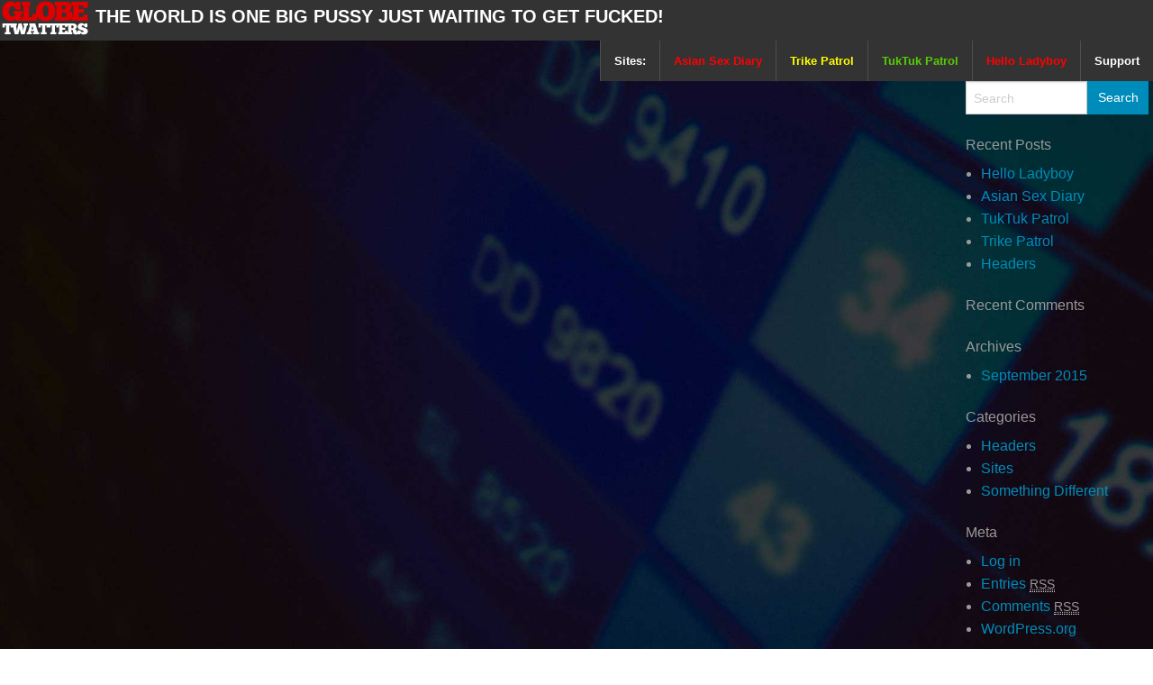

--- FILE ---
content_type: text/html; charset=UTF-8
request_url: https://globetwatters.com/category/headers/
body_size: 2606
content:
<!doctype html>
<html class="no-js" lang="en-US" >
	<head>
		<meta charset="utf-8" />
		<meta name="viewport" content="width=device-width, initial-scale=1.0" />

				<title>GlobeTwatters - The World is one big pussy just waiting to get fucked!</title>

		<link rel="icon" href="//globetwatters.com/wp-content/themes/GTMain/assets/img/icons/favicon.png" type="image/x-icon">
		<link rel="apple-touch-icon-precomposed" sizes="144x144" href="//globetwatters.com/wp-content/themes/GTMain/assets/img/icons/apple-touch-icon-144x144-precomposed.png">
		<link rel="apple-touch-icon-precomposed" sizes="114x114" href="//globetwatters.com/wp-content/themes/GTMain/assets/img/icons/apple-touch-icon-114x114-precomposed.png">
		<link rel="apple-touch-icon-precomposed" sizes="72x72" href="//globetwatters.com/wp-content/themes/GTMain/assets/img/icons/apple-touch-icon-72x72-precomposed.png">
		<link rel="apple-touch-icon-precomposed" href="//globetwatters.com/wp-content/themes/GTMain/assets/img/icons/apple-touch-icon-precomposed.png">

		<link rel='dns-prefetch' href='//s0.wp.com' />
<link rel='dns-prefetch' href='//secure.gravatar.com' />
<link rel='dns-prefetch' href='//ajax.googleapis.com' />
<link rel='dns-prefetch' href='//releases.flowplayer.org' />
<link rel='dns-prefetch' href='//s.w.org' />
<link rel='stylesheet' id='flowplayer-stylesheet-css'  href='//releases.flowplayer.org/6.0.3/skin/minimalist.css' type='text/css' media='all' />
<link rel='stylesheet' id='main-stylesheet-css'  href='//globetwatters.com/wp-content/themes/GTMain/css/foundation.css' type='text/css' media='all' />
<link rel='stylesheet' id='jetpack_css-css'  href='//globetwatters.com/wp-content/plugins/jetpack/css/jetpack.css' type='text/css' media='all' />
<script type='text/javascript' src='//ajax.googleapis.com/ajax/libs/jquery/2.1.0/jquery.min.js'></script>
<script type='text/javascript' src='//globetwatters.com/wp-content/themes/GTMain/js/vendor/modernizr.js'></script>
<script type='text/javascript' src='//globetwatters.com/wp-content/themes/GTMain/js/vendor/fastclick.js'></script>
<script type='text/javascript' src='//globetwatters.com/wp-content/themes/GTMain/js/jquery.cycle2.js'></script>
<link rel='https://api.w.org/' href='https://globetwatters.com/wp-json/' />

<link rel='dns-prefetch' href='//v0.wordpress.com'>
<link rel='dns-prefetch' href='//i0.wp.com'>
<link rel='dns-prefetch' href='//i1.wp.com'>
<link rel='dns-prefetch' href='//i2.wp.com'>
<style type='text/css'>img#wpstats{display:none}</style>
		<style>
			html { 
				background: url("/assets/main/backgrounds/background_1.jpg") no-repeat center center fixed; 
				-webkit-background-size: cover;
				-moz-background-size: cover;
				-o-background-size: cover;
				background-size: cover;
			}
		</style>

	</head>
	<body class="archive category category-headers category-2">
	<!-- NEW -->
	
	
	
	
	
	<div class="top-bar-container sticky">
		<nav class="top-bar" data-topbar role="navigation">
			<ul class="title-area top-bar-mobile_nav_position">
				<li class="name">
					<a href="https://globetwatters.com">
						<img src="//globetwatters.com/wp-content/themes/GTMain/assets/img/topbar_logo.png" alt="" />
					</a>
					The World is one big pussy just waiting to get fucked!				</li>
					
				</li>
				<li class="toggle-topbar menu-icon"><a href="#"><span></span></a></li>
			</ul>
			<section class="top-bar-section">
						<ul id="menu-main" class="top-bar-menu right"><li class="divider"></li><li id="menu-item-40" class="menu-item menu-item-type-custom menu-item-object-custom menu-item-40"><a>Sites:</a></li>
<li class="divider"></li><li id="menu-item-34" class="asd_menu menu-item menu-item-type-custom menu-item-object-custom menu-item-34"><a target="_blank" href="http://asiansexdiary.com/">Asian Sex Diary</a></li>
<li class="divider"></li><li id="menu-item-32" class="tp_menu menu-item menu-item-type-custom menu-item-object-custom menu-item-32"><a target="_blank" href="http://trikepatrol.com/t3/">Trike Patrol</a></li>
<li class="divider"></li><li id="menu-item-33" class="ttp_menu menu-item menu-item-type-custom menu-item-object-custom menu-item-33"><a target="_blank" href="http://tuktukpatrol.com/t3/">TukTuk Patrol</a></li>
<li class="divider"></li><li id="menu-item-39" class="hlb_menu menu-item menu-item-type-custom menu-item-object-custom menu-item-39"><a target="_blank" href="http://helloladyboy.com/">Hello Ladyboy</a></li>
<li class="divider"></li><li id="menu-item-57" class="menu-item menu-item-type-custom menu-item-object-custom menu-item-57"><a target="_blank" href="https://support.globetwatters.com/hc/en-us/categories/202699947-General">Support</a></li>
</ul>			</section>
		</nav>
	</div>

<section class="container" role="document">
	
<div class="row">
<!-- Row for main content area -->
	<div class="small-12 large-8 columns" role="main">

	
									
		
		
	</div>
	<aside id="sidebar" class="small-12 medium-4 large-2 columns">
		<article id="search-2" class="row widget widget_search"><div class="small-12 columns"><form role="search" method="get" id="searchform" action="https://globetwatters.com/">
	<div class="row collapse">
				<div class="small-8 columns">
			<input type="text" value="" name="s" id="s" placeholder="Search">
		</div>
				<div class="small-4 columns">
			<input type="submit" id="searchsubmit" value="Search" class="prefix button">
		</div>
			</div>
</form>
</div></article>		<article id="recent-posts-2" class="row widget widget_recent_entries"><div class="small-12 columns">		<h6>Recent Posts</h6>		<ul>
					<li>
				<a href="https://globetwatters.com/2015/09/11/hello-ladyboy/">Hello Ladyboy</a>
						</li>
					<li>
				<a href="https://globetwatters.com/2015/09/08/asian-sex-diary/">Asian Sex Diary</a>
						</li>
					<li>
				<a href="https://globetwatters.com/2015/09/08/tuktuk-patrol/">TukTuk Patrol</a>
						</li>
					<li>
				<a href="https://globetwatters.com/2015/09/08/trike-patrol/">Trike Patrol</a>
						</li>
					<li>
				<a href="https://globetwatters.com/2015/09/08/headers/">Headers</a>
						</li>
				</ul>
		</div></article>		<article id="recent-comments-2" class="row widget widget_recent_comments"><div class="small-12 columns"><h6>Recent Comments</h6><ul id="recentcomments"></ul></div></article><article id="archives-2" class="row widget widget_archive"><div class="small-12 columns"><h6>Archives</h6>		<ul>
			<li><a href='https://globetwatters.com/2015/09/'>September 2015</a></li>
		</ul>
		</div></article><article id="categories-2" class="row widget widget_categories"><div class="small-12 columns"><h6>Categories</h6>		<ul>
	<li class="cat-item cat-item-2 current-cat"><a href="https://globetwatters.com/category/headers/" >Headers</a>
</li>
	<li class="cat-item cat-item-1"><a href="https://globetwatters.com/category/sites/" >Sites</a>
</li>
	<li class="cat-item cat-item-4"><a href="https://globetwatters.com/category/something-different/" >Something Different</a>
</li>
		</ul>
</div></article><article id="meta-2" class="row widget widget_meta"><div class="small-12 columns"><h6>Meta</h6>			<ul>
						<li><a href="https://globetwatters.com/wp-login.php">Log in</a></li>
			<li><a href="https://globetwatters.com/feed/">Entries <abbr title="Really Simple Syndication">RSS</abbr></a></li>
			<li><a href="https://globetwatters.com/comments/feed/">Comments <abbr title="Really Simple Syndication">RSS</abbr></a></li>
			<li><a href="https://wordpress.org/" title="Powered by WordPress, state-of-the-art semantic personal publishing platform.">WordPress.org</a></li>			</ul>
			</div></article>	</aside></div>

</section>
<footer class="row">
	
	<div class="small-12 columns aligncenter">
		&copy; 2006-2026 
		<span class="gt_menu"><a href="http://globetwatters.com/">GlobeTwatters.com</a></span> - 
		<span class="vdb_menu" target="_blank"><a href="https://mongercash.com">MongerCash.com</a></span> - 
		<span class="tp_menu" target="_blank"><a href="https://trikepatrol.com">TrikePatrol.com&reg;</a></span> - 
		<span class="ttp_menu" target="_blank"><a href="https://tuktukpatrol.com">TukTukPatrol.com</a></span> - 
		<span class="asd_menu" target="_blank"><a href="https://asiansexdiary.com">AsianSexDiary.com</a></span> - 
		<span class="rpl_menu" target="_blank"><a href="https://realpornlife.com">RealPornLife.com</a></span> - 
		<span class="toc_menu" target="_blank"><a href="https://toticos.com">Toticos.com</a></span> - 
		<span class="hlb_menu" target="_blank"><a href="https://helloladyboy.com">HelloLadyboy.com</a></span> - 
		All Rights Reserved.<br />
		<a href="/2257-2/" title="18 U.S.C. 2257 RECORD-KEEPING REQUIREMENTS COMPLIANCE STATEMENT" target="_blank">18 U.S.C. 2257 RECORD-KEEPING REQUIREMENTS COMPLIANCE STATEMENT</a>
<br /><br />
<a href="https://globetwatters.tumblr.com" target="_blank">On Tumblr</a> | <a href="https://twitter.com/GlobeTwattersx" target="_blank">On Twitter</a>
	</div>

	</footer>


	

	<div style="display:none">
	</div>
<script type='text/javascript' src='//globetwatters.com/wp-content/plugins/jetpack/modules/photon/photon.js'></script>
<script type='text/javascript' src='//s0.wp.com/wp-content/js/devicepx-jetpack.js'></script>
<script type='text/javascript' src='//secure.gravatar.com/js/gprofiles.js'></script>
<script type='text/javascript'>
/* <![CDATA[ */
var WPGroHo = {"my_hash":""};
/* ]]> */
</script>
<script type='text/javascript' src='//globetwatters.com/wp-content/plugins/jetpack/modules/wpgroho.js'></script>
<script type='text/javascript' src='//globetwatters.com/wp-content/themes/GTMain/js/flowplayer.min.js'></script>
<script type='text/javascript' src='//globetwatters.com/wp-content/themes/GTMain/js/foundation.js'></script>
<script type='text/javascript' src='//globetwatters.com/wp-includes/js/wp-embed.min.js'></script>
<script type='text/javascript' src='https://stats.wp.com/e-202602.js' async defer></script>
<script type='text/javascript'>
	_stq = window._stq || [];
	_stq.push([ 'view', {v:'ext',j:'1:4.7.3',blog:'100731236',post:'0',tz:'0',srv:'globetwatters.com'} ]);
	_stq.push([ 'clickTrackerInit', '100731236', '0' ]);
</script>
</body>
</html>
